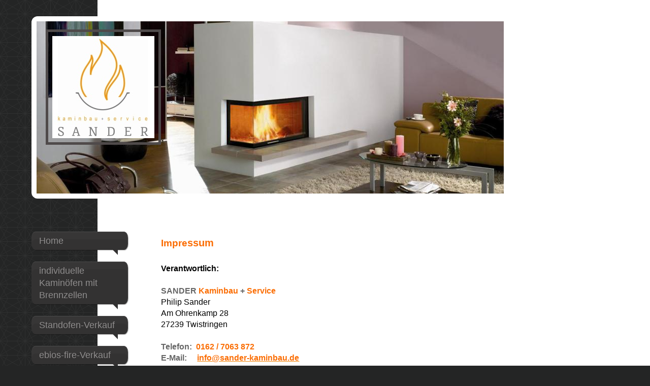

--- FILE ---
content_type: text/html; charset=UTF-8
request_url: https://www.sander-kaminbau.de/impressum/
body_size: 5410
content:
<!DOCTYPE html>
<html lang="de"  ><head prefix="og: http://ogp.me/ns# fb: http://ogp.me/ns/fb# business: http://ogp.me/ns/business#">
    <meta http-equiv="Content-Type" content="text/html; charset=utf-8"/>
    <meta name="generator" content="IONOS MyWebsite"/>
        
    <link rel="dns-prefetch" href="//cdn.website-start.de/"/>
    <link rel="dns-prefetch" href="//108.mod.mywebsite-editor.com"/>
    <link rel="dns-prefetch" href="https://108.sb.mywebsite-editor.com/"/>
    <link rel="shortcut icon" href="https://www.sander-kaminbau.de/s/misc/favicon.png?1570276847"/>
        <title>SANDER Kaminbau + Service - Impressum</title>
    <style type="text/css">@media screen and (max-device-width: 1024px) {.diyw a.switchViewWeb {display: inline !important;}}</style>
    <style type="text/css">@media screen and (min-device-width: 1024px) {
            .mediumScreenDisabled { display:block }
            .smallScreenDisabled { display:block }
        }
        @media screen and (max-device-width: 1024px) { .mediumScreenDisabled { display:none } }
        @media screen and (max-device-width: 568px) { .smallScreenDisabled { display:none } }
                @media screen and (min-width: 1024px) {
            .mobilepreview .mediumScreenDisabled { display:block }
            .mobilepreview .smallScreenDisabled { display:block }
        }
        @media screen and (max-width: 1024px) { .mobilepreview .mediumScreenDisabled { display:none } }
        @media screen and (max-width: 568px) { .mobilepreview .smallScreenDisabled { display:none } }</style>
    <meta name="viewport" content="width=device-width, initial-scale=1, maximum-scale=1, minimal-ui"/>

<meta name="format-detection" content="telephone=no"/>
        <meta name="keywords" content="Impressum"/>
            <meta name="description" content="Sander Kaminbau + Service, Twistringen"/>
            <meta name="robots" content="index,follow"/>
        <link href="//cdn.website-start.de/templates/2029/style.css?1763478093678" rel="stylesheet" type="text/css"/>
    <link href="https://www.sander-kaminbau.de/s/style/theming.css?1692118447" rel="stylesheet" type="text/css"/>
    <link href="//cdn.website-start.de/app/cdn/min/group/web.css?1763478093678" rel="stylesheet" type="text/css"/>
<link href="//cdn.website-start.de/app/cdn/min/moduleserver/css/de_DE/common,facebook,shoppingbasket?1763478093678" rel="stylesheet" type="text/css"/>
    <link href="//cdn.website-start.de/app/cdn/min/group/mobilenavigation.css?1763478093678" rel="stylesheet" type="text/css"/>
    <link href="https://108.sb.mywebsite-editor.com/app/logstate2-css.php?site=382129975&amp;t=1768825934" rel="stylesheet" type="text/css"/>

<script type="text/javascript">
    /* <![CDATA[ */
var stagingMode = '';
    /* ]]> */
</script>
<script src="https://108.sb.mywebsite-editor.com/app/logstate-js.php?site=382129975&amp;t=1768825934"></script>

    <link href="//cdn.website-start.de/templates/2029/print.css?1763478093678" rel="stylesheet" media="print" type="text/css"/>
    <script type="text/javascript">
    /* <![CDATA[ */
    var systemurl = 'https://108.sb.mywebsite-editor.com/';
    var webPath = '/';
    var proxyName = '';
    var webServerName = 'www.sander-kaminbau.de';
    var sslServerUrl = 'https://www.sander-kaminbau.de';
    var nonSslServerUrl = 'http://www.sander-kaminbau.de';
    var webserverProtocol = 'http://';
    var nghScriptsUrlPrefix = '//108.mod.mywebsite-editor.com';
    var sessionNamespace = 'DIY_SB';
    var jimdoData = {
        cdnUrl:  '//cdn.website-start.de/',
        messages: {
            lightBox: {
    image : 'Bild',
    of: 'von'
}

        },
        isTrial: 0,
        pageId: 181871    };
    var script_basisID = "382129975";

    diy = window.diy || {};
    diy.web = diy.web || {};

        diy.web.jsBaseUrl = "//cdn.website-start.de/s/build/";

    diy.context = diy.context || {};
    diy.context.type = diy.context.type || 'web';
    /* ]]> */
</script>

<script type="text/javascript" src="//cdn.website-start.de/app/cdn/min/group/web.js?1763478093678" crossorigin="anonymous"></script><script type="text/javascript" src="//cdn.website-start.de/s/build/web.bundle.js?1763478093678" crossorigin="anonymous"></script><script type="text/javascript" src="//cdn.website-start.de/app/cdn/min/group/mobilenavigation.js?1763478093678" crossorigin="anonymous"></script><script src="//cdn.website-start.de/app/cdn/min/moduleserver/js/de_DE/common,facebook,shoppingbasket?1763478093678"></script>
<script type="text/javascript" src="https://cdn.website-start.de/proxy/apps/static/resource/dependencies/"></script><script type="text/javascript">
                    if (typeof require !== 'undefined') {
                        require.config({
                            waitSeconds : 10,
                            baseUrl : 'https://cdn.website-start.de/proxy/apps/static/js/'
                        });
                    }
                </script><script type="text/javascript" src="//cdn.website-start.de/app/cdn/min/group/pfcsupport.js?1763478093678" crossorigin="anonymous"></script>    <meta property="og:type" content="business.business"/>
    <meta property="og:url" content="https://www.sander-kaminbau.de/impressum/"/>
    <meta property="og:title" content="SANDER Kaminbau + Service - Impressum"/>
            <meta property="og:description" content="Sander Kaminbau + Service, Twistringen"/>
                <meta property="og:image" content="https://www.sander-kaminbau.de/s/misc/logo.jpg?t=1768721197"/>
        <meta property="business:contact_data:country_name" content="Deutschland"/>
    
    <meta property="business:contact_data:locality" content="Twistringen"/>
    
    <meta property="business:contact_data:email" content="thomas117711@aol.com"/>
    <meta property="business:contact_data:postal_code" content="27239"/>
    <meta property="business:contact_data:phone_number" content=" 0162 / 7063 872"/>
    
    
</head>


<body class="body diyBgActive  cc-pagemode-default diyfeNoSidebar diy-market-de_DE" data-pageid="181871" id="page-181871">
    
    <div class="diyw">
        <div class="diyweb diywebSingleNav">
	<div class="diyfeMobileNav">
		
<nav id="diyfeMobileNav" class="diyfeCA diyfeCA2" role="navigation">
    <a title="Navigation aufklappen/zuklappen">Navigation aufklappen/zuklappen</a>
    <ul class="mainNav1"><li class=" hasSubNavigation"><a data-page-id="181868" href="https://www.sander-kaminbau.de/" class=" level_1"><span>Home</span></a></li><li class=" hasSubNavigation"><a data-page-id="181888" href="https://www.sander-kaminbau.de/individuelle-kaminöfen-mit-brennzellen/" class=" level_1"><span>individuelle Kaminöfen mit Brennzellen</span></a></li><li class=" hasSubNavigation"><a data-page-id="181892" href="https://www.sander-kaminbau.de/standofen-verkauf/" class=" level_1"><span>Standofen-Verkauf</span></a></li><li class=" hasSubNavigation"><a data-page-id="212457" href="https://www.sander-kaminbau.de/ebios-fire-verkauf/" class=" level_1"><span>ebios-fire-Verkauf</span></a></li><li class=" hasSubNavigation"><a data-page-id="181896" href="https://www.sander-kaminbau.de/servicearbeiten/" class=" level_1"><span>Servicearbeiten</span></a></li><li class=" hasSubNavigation"><a data-page-id="181869" href="https://www.sander-kaminbau.de/kontakt/" class=" level_1"><span>Kontakt</span></a></li><li class="current hasSubNavigation"><a data-page-id="181871" href="https://www.sander-kaminbau.de/impressum/" class="current level_1"><span>Impressum</span></a></li><li class=" hasSubNavigation"><a data-page-id="729736" href="https://www.sander-kaminbau.de/datenschutz/" class=" level_1"><span>Datenschutz</span></a></li></ul></nav>
	</div>
	<div class="diywebContainer diyfeCA diyfeCA1">
		<div class="diywebEmotionHeader">
			<div class="diywebLiveArea">
				<div class="diywebGutter">
					
<style type="text/css" media="all">
.diyw div#emotion-header {
        max-width: 920px;
        max-height: 339px;
                background: #A0A0A0;
    }

.diyw div#emotion-header-title-bg {
    left: 0%;
    top: 20%;
    width: 0%;
    height: 3%;

    background-color: #FFFFFF;
    opacity: 0.00;
    filter: alpha(opacity = 0);
    }
.diyw img#emotion-header-logo {
    left: 1.96%;
    top: 4.72%;
    background: transparent;
            width: 21.85%;
        height: 59.29%;
                border: 5px solid #4f4a4a;
        padding: 8px;
        }

.diyw div#emotion-header strong#emotion-header-title {
    left: 20%;
    top: 20%;
    color: #999999;
        font: normal normal 24px/120% Arial, Helvetica, sans-serif;
}

.diyw div#emotion-no-bg-container{
    max-height: 339px;
}

.diyw div#emotion-no-bg-container .emotion-no-bg-height {
    margin-top: 36.85%;
}
</style>
<div id="emotion-header" data-action="loadView" data-params="active" data-imagescount="7">
            <img src="https://www.sander-kaminbau.de/s/img/emotionheader.jpg?1412196712.920px.339px" id="emotion-header-img" alt=""/>
            
        <div id="ehSlideshowPlaceholder">
            <div id="ehSlideShow">
                <div class="slide-container">
                                        <div style="background-color: #A0A0A0">
                            <img src="https://www.sander-kaminbau.de/s/img/emotionheader.jpg?1412196712.920px.339px" alt=""/>
                        </div>
                                    </div>
            </div>
        </div>


        <script type="text/javascript">
        //<![CDATA[
                diy.module.emotionHeader.slideShow.init({ slides: [{"url":"https:\/\/www.sander-kaminbau.de\/s\/img\/emotionheader.jpg?1412196712.920px.339px","image_alt":"","bgColor":"#A0A0A0"},{"url":"https:\/\/www.sander-kaminbau.de\/s\/img\/emotionheader_1.jpg?1412196712.920px.339px","image_alt":"","bgColor":"#A0A0A0"},{"url":"https:\/\/www.sander-kaminbau.de\/s\/img\/emotionheader_2.jpg?1412196712.920px.339px","image_alt":"","bgColor":"#A0A0A0"},{"url":"https:\/\/www.sander-kaminbau.de\/s\/img\/emotionheader_3.jpg?1412196712.920px.339px","image_alt":"","bgColor":"#A0A0A0"},{"url":"https:\/\/www.sander-kaminbau.de\/s\/img\/emotionheader_4.jpg?1412196712.920px.339px","image_alt":"","bgColor":"#A0A0A0"},{"url":"https:\/\/www.sander-kaminbau.de\/s\/img\/emotionheader_5.jpg?1412196712.920px.339px","image_alt":"","bgColor":"#A0A0A0"},{"url":"https:\/\/www.sander-kaminbau.de\/s\/img\/emotionheader_6.jpg?1412196712.920px.339px","image_alt":"","bgColor":"#A0A0A0"}] });
        //]]>
        </script>

    
                        <a href="https://www.sander-kaminbau.de/">
        
                    <img id="emotion-header-logo" src="https://www.sander-kaminbau.de/s/misc/logo.jpg?t=1768721198" alt=""/>
        
                    </a>
            
                  	<div id="emotion-header-title-bg"></div>
    
            <strong id="emotion-header-title" style="text-align: left"></strong>
                    <div class="notranslate">
                <svg xmlns="http://www.w3.org/2000/svg" version="1.1" id="emotion-header-title-svg" viewBox="0 0 920 339" preserveAspectRatio="xMinYMin meet"><text style="font-family:Arial, Helvetica, sans-serif;font-size:24px;font-style:normal;font-weight:normal;fill:#999999;line-height:1.2em;"><tspan x="0" style="text-anchor: start" dy="0.95em"> </tspan></text></svg>
            </div>
            
    
    <script type="text/javascript">
    //<![CDATA[
    (function ($) {
        function enableSvgTitle() {
                        var titleSvg = $('svg#emotion-header-title-svg'),
                titleHtml = $('#emotion-header-title'),
                emoWidthAbs = 920,
                emoHeightAbs = 339,
                offsetParent,
                titlePosition,
                svgBoxWidth,
                svgBoxHeight;

                        if (titleSvg.length && titleHtml.length) {
                offsetParent = titleHtml.offsetParent();
                titlePosition = titleHtml.position();
                svgBoxWidth = titleHtml.width();
                svgBoxHeight = titleHtml.height();

                                titleSvg.get(0).setAttribute('viewBox', '0 0 ' + svgBoxWidth + ' ' + svgBoxHeight);
                titleSvg.css({
                   left: Math.roundTo(100 * titlePosition.left / offsetParent.width(), 3) + '%',
                   top: Math.roundTo(100 * titlePosition.top / offsetParent.height(), 3) + '%',
                   width: Math.roundTo(100 * svgBoxWidth / emoWidthAbs, 3) + '%',
                   height: Math.roundTo(100 * svgBoxHeight / emoHeightAbs, 3) + '%'
                });

                titleHtml.css('visibility','hidden');
                titleSvg.css('visibility','visible');
            }
        }

        
            var posFunc = function($, overrideSize) {
                var elems = [], containerWidth, containerHeight;
                                    elems.push({
                        selector: '#emotion-header-title',
                        overrideSize: true,
                        horPos: 0,
                        vertPos: 22.02                    });
                    lastTitleWidth = $('#emotion-header-title').width();
                                                elems.push({
                    selector: '#emotion-header-title-bg',
                    horPos: 0,
                    vertPos: 23.24                });
                                
                containerWidth = parseInt('920');
                containerHeight = parseInt('339');

                for (var i = 0; i < elems.length; ++i) {
                    var el = elems[i],
                        $el = $(el.selector),
                        pos = {
                            left: el.horPos,
                            top: el.vertPos
                        };
                    if (!$el.length) continue;
                    var anchorPos = $el.anchorPosition();
                    anchorPos.$container = $('#emotion-header');

                    if (overrideSize === true || el.overrideSize === true) {
                        anchorPos.setContainerSize(containerWidth, containerHeight);
                    } else {
                        anchorPos.setContainerSize(null, null);
                    }

                    var pxPos = anchorPos.fromAnchorPosition(pos),
                        pcPos = anchorPos.toPercentPosition(pxPos);

                    var elPos = {};
                    if (!isNaN(parseFloat(pcPos.top)) && isFinite(pcPos.top)) {
                        elPos.top = pcPos.top + '%';
                    }
                    if (!isNaN(parseFloat(pcPos.left)) && isFinite(pcPos.left)) {
                        elPos.left = pcPos.left + '%';
                    }
                    $el.css(elPos);
                }

                // switch to svg title
                enableSvgTitle();
            };

                        var $emotionImg = jQuery('#emotion-header-img');
            if ($emotionImg.length > 0) {
                // first position the element based on stored size
                posFunc(jQuery, true);

                // trigger reposition using the real size when the element is loaded
                var ehLoadEvTriggered = false;
                $emotionImg.one('load', function(){
                    posFunc(jQuery);
                    ehLoadEvTriggered = true;
                                        diy.module.emotionHeader.slideShow.start();
                                    }).each(function() {
                                        if(this.complete || typeof this.complete === 'undefined') {
                        jQuery(this).load();
                    }
                });

                                noLoadTriggeredTimeoutId = setTimeout(function() {
                    if (!ehLoadEvTriggered) {
                        posFunc(jQuery);
                    }
                    window.clearTimeout(noLoadTriggeredTimeoutId)
                }, 5000);//after 5 seconds
            } else {
                jQuery(function(){
                    posFunc(jQuery);
                });
            }

                        if (jQuery.isBrowser && jQuery.isBrowser.ie8) {
                var longTitleRepositionCalls = 0;
                longTitleRepositionInterval = setInterval(function() {
                    if (lastTitleWidth > 0 && lastTitleWidth != jQuery('#emotion-header-title').width()) {
                        posFunc(jQuery);
                    }
                    longTitleRepositionCalls++;
                    // try this for 5 seconds
                    if (longTitleRepositionCalls === 5) {
                        window.clearInterval(longTitleRepositionInterval);
                    }
                }, 1000);//each 1 second
            }

            }(jQuery));
    //]]>
    </script>

    </div>

				</div>
			</div>
		</div>
		<div class="diywebContent">
			<div class="diywebLiveArea">
				<div class="diywebNav diywebNav123">
					<div class="diywebGutter">
						<div class="webnavigation"><ul id="mainNav1" class="mainNav1"><li class="navTopItemGroup_1"><a data-page-id="181868" href="https://www.sander-kaminbau.de/" class="level_1"><span>Home</span></a></li><li class="navTopItemGroup_2"><a data-page-id="181888" href="https://www.sander-kaminbau.de/individuelle-kaminöfen-mit-brennzellen/" class="level_1"><span>individuelle Kaminöfen mit Brennzellen</span></a></li><li class="navTopItemGroup_3"><a data-page-id="181892" href="https://www.sander-kaminbau.de/standofen-verkauf/" class="level_1"><span>Standofen-Verkauf</span></a></li><li class="navTopItemGroup_4"><a data-page-id="212457" href="https://www.sander-kaminbau.de/ebios-fire-verkauf/" class="level_1"><span>ebios-fire-Verkauf</span></a></li><li class="navTopItemGroup_5"><a data-page-id="181896" href="https://www.sander-kaminbau.de/servicearbeiten/" class="level_1"><span>Servicearbeiten</span></a></li><li class="navTopItemGroup_6"><a data-page-id="181869" href="https://www.sander-kaminbau.de/kontakt/" class="level_1"><span>Kontakt</span></a></li><li class="navTopItemGroup_7"><a data-page-id="181871" href="https://www.sander-kaminbau.de/impressum/" class="current level_1"><span>Impressum</span></a></li><li class="navTopItemGroup_8"><a data-page-id="729736" href="https://www.sander-kaminbau.de/datenschutz/" class="level_1"><span>Datenschutz</span></a></li></ul></div>
					</div>
				</div>
				<div class="diywebMain">
					<div class="diywebNav diywebNavMain diywebNav123">
						<div class="diywebGutter">
							<div class="webnavigation"><ul id="mainNav1" class="mainNav1"><li class="navTopItemGroup_1"><a data-page-id="181868" href="https://www.sander-kaminbau.de/" class="level_1"><span>Home</span></a></li><li class="navTopItemGroup_2"><a data-page-id="181888" href="https://www.sander-kaminbau.de/individuelle-kaminöfen-mit-brennzellen/" class="level_1"><span>individuelle Kaminöfen mit Brennzellen</span></a></li><li class="navTopItemGroup_3"><a data-page-id="181892" href="https://www.sander-kaminbau.de/standofen-verkauf/" class="level_1"><span>Standofen-Verkauf</span></a></li><li class="navTopItemGroup_4"><a data-page-id="212457" href="https://www.sander-kaminbau.de/ebios-fire-verkauf/" class="level_1"><span>ebios-fire-Verkauf</span></a></li><li class="navTopItemGroup_5"><a data-page-id="181896" href="https://www.sander-kaminbau.de/servicearbeiten/" class="level_1"><span>Servicearbeiten</span></a></li><li class="navTopItemGroup_6"><a data-page-id="181869" href="https://www.sander-kaminbau.de/kontakt/" class="level_1"><span>Kontakt</span></a></li><li class="navTopItemGroup_7"><a data-page-id="181871" href="https://www.sander-kaminbau.de/impressum/" class="current level_1"><span>Impressum</span></a></li><li class="navTopItemGroup_8"><a data-page-id="729736" href="https://www.sander-kaminbau.de/datenschutz/" class="level_1"><span>Datenschutz</span></a></li></ul></div>
						</div>
					</div>
					<div class="diywebGutter">
						
        <div id="content_area">
        	<div id="content_start"></div>
        	
        
        <div id="matrix_404525" class="sortable-matrix" data-matrixId="404525"><div class="n module-type-text diyfeLiveArea "> <h2><span style="color:#fb6e05;"><strong>Impre<span style="font-size:20px;">ssum</span></strong></span></h2> </div><div class="n module-type-text diyfeLiveArea "> <p><span style="color:#000000;"><strong>Verantwortlich:</strong></span></p>
<p> </p>
<p><span style="color:#666666;"><strong>SANDER</strong></span> <span style="color:#fb6e05;"><strong>Kaminbau</strong></span> <span style="color:#666666;"><strong>+</strong></span> <span style="color:#fb6e05;"><strong>Service</strong></span></p>
<p><span style="color:#000000;">Philip Sander</span><br/>
<span style="color:#000000;">Am Ohrenkamp 28<br/>
27239 Twistringen</span><br/>
 </p>
<p><span style="color:#666666;"><strong>Telefon:</strong></span>  <span style="color:#fb6e05;"><strong>0162 / 7063 872</strong></span></p>
<p><span style="color:#666666;"><strong>E-Mail:</strong></span>     <a href="mailto:info@sander-kaminbau.de" target="_self"><span style="color:#fb6e05;"><strong>info@sander-kaminbau.de</strong></span></a></p> </div><div class="n module-type-hr diyfeLiveArea "> <div style="padding: 0px 0px">
    <div class="hr"></div>
</div>
 </div></div>
        
        
        </div>
					</div>
				</div>
				<div class="diywebSecondary diyfeCA diyfeCA3">
					<div class="diywebSidebar">
						<div class="diywebGutter">
							
						</div>
					</div><!-- .diywebSidebar -->
				</div>
			</div>
		</div><!-- .diywebContent -->
		<div class="diywebFooter">
			<div class="diywebLiveArea">
				<div class="diywebPullRight">
					<div id="contentfooter">
    <div class="leftrow">
                        <a rel="nofollow" href="javascript:window.print();">
                    <img class="inline" height="14" width="18" src="//cdn.website-start.de/s/img/cc/printer.gif" alt=""/>
                    Druckversion                </a> <span class="footer-separator">|</span>
                <a href="https://www.sander-kaminbau.de/sitemap/">Sitemap</a>
                        <br/> © SANDER Kaminbau + Service
            </div>
    <script type="text/javascript">
        window.diy.ux.Captcha.locales = {
            generateNewCode: 'Neuen Code generieren',
            enterCode: 'Bitte geben Sie den Code ein'
        };
        window.diy.ux.Cap2.locales = {
            generateNewCode: 'Neuen Code generieren',
            enterCode: 'Bitte geben Sie den Code ein'
        };
    </script>
    <div class="rightrow">
                    <span class="loggedout">
                <a rel="nofollow" id="login" href="https://login.1and1-editor.com/382129975/www.sander-kaminbau.de/de?pageId=181871">
                    Login                </a>
            </span>
                <p><a class="diyw switchViewWeb" href="javascript:switchView('desktop');">Webansicht</a><a class="diyw switchViewMobile" href="javascript:switchView('mobile');">Mobile-Ansicht</a></p>
                <span class="loggedin">
            <a rel="nofollow" id="logout" href="https://108.sb.mywebsite-editor.com/app/cms/logout.php">Logout</a> <span class="footer-separator">|</span>
            <a rel="nofollow" id="edit" href="https://108.sb.mywebsite-editor.com/app/382129975/181871/">Seite bearbeiten</a>
        </span>
    </div>
</div>
            <div id="loginbox" class="hidden">
                <script type="text/javascript">
                    /* <![CDATA[ */
                    function forgotpw_popup() {
                        var url = 'https://passwort.1und1.de/xml/request/RequestStart';
                        fenster = window.open(url, "fenster1", "width=600,height=400,status=yes,scrollbars=yes,resizable=yes");
                        // IE8 doesn't return the window reference instantly or at all.
                        // It may appear the call failed and fenster is null
                        if (fenster && fenster.focus) {
                            fenster.focus();
                        }
                    }
                    /* ]]> */
                </script>
                                <img class="logo" src="//cdn.website-start.de/s/img/logo.gif" alt="IONOS" title="IONOS"/>

                <div id="loginboxOuter"></div>
            </div>
        

				</div>
			</div>
		</div><!-- .diywebFooter -->
	</div><!-- .diywebContainer -->
</div><!-- .diyweb -->    </div>

    
    </body>


<!-- rendered at Sun, 18 Jan 2026 08:26:38 +0100 -->
</html>
